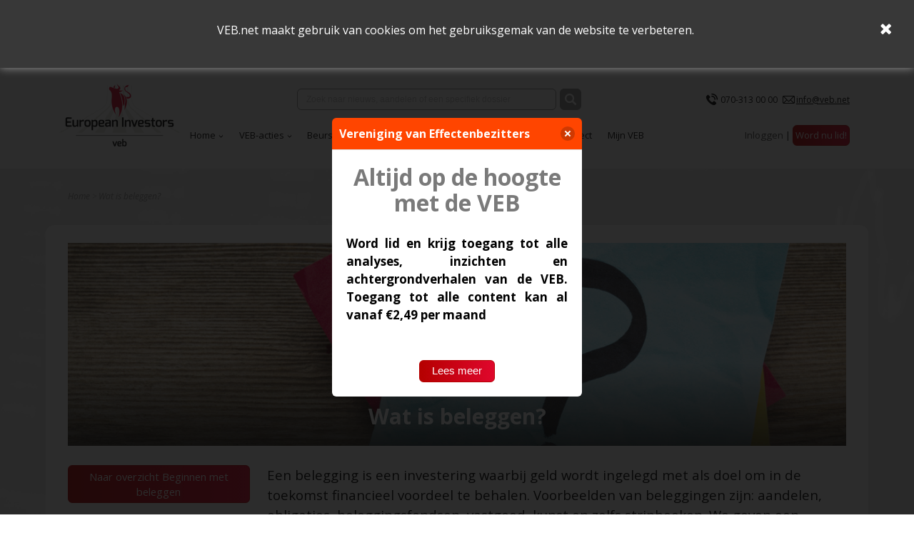

--- FILE ---
content_type: text/html; charset=utf-8
request_url: https://www.veb.net/beginnen-met-beleggen/wat-is-beleggen
body_size: 35746
content:

<!DOCTYPE html>
<html>
<head>
    <title>VEB - Wat is beleggen?</title>
    <meta charset="UTF-8">
    <meta name="viewport" content="width=device-width, initial-scale=1, shrink-to-fit=no">
    <meta http-equiv="x-ua-compatible" content="ie=edge">
    <meta name="description" content="VEB - Wat is beleggen?">
    <meta name="Keywords" content="VEB">
    <meta property="og:url" content="https://www.veb.net/beginnen-met-beleggen/wat-is-beleggen">
    <meta property="og:title" content="VEB - Wat is beleggen?">
    <meta property="og:site_name" content="VEB">
    <meta property="og:description" content="VEB - Wat is beleggen?">
    <meta property="og:image" content="https://www.veb.net/images/OpenGraphVeb.jpg">

    <link rel="stylesheet" integrity="sha384-cX6t2fHVBGJY7XVcJYPJJJS7nHG0AcC45H//gbb9MZkBxLD4rQ3SQkTYZwxOclNs" crossorigin="anonymous" href="https://cdnjs.cloudflare.com/ajax/libs/bulma/0.7.1/css/bulma.min.css">
    
    <link rel="stylesheet" integrity="sha384-wvfXpqpZZVQGK6TAh5PVlGOfQNHSoD2xbE+QkPxCAFlNEevoEH3Sl0sibVcOQVnN" crossorigin="anonymous" href="https://maxcdn.bootstrapcdn.com/font-awesome/4.7.0/css/font-awesome.min.css">


    <link rel="stylesheet" href="https://fonts.googleapis.com/css?family=Open&#x2B;Sans:400,400i,700,700i">

    <link rel="shortcut icon" href="/images/eiveb.png" />

    <link href="/sc/cbd642ef.b92096b3.b81624d0.d1fc77cd.d87d3b1d.css.v83fb977c221ed767dd81170d72da16204d7fb7f4" rel="stylesheet">


    <script integrity="sha384-85/BFduEdDxQ86xztyNu4BBkVZmlvu+iB7zhBu0VoYdq+ODs3PKpU6iVE3ZqPMut" crossorigin="anonymous" src="https://ajax.googleapis.com/ajax/libs/jquery/2.1.0/jquery.min.js"></script>
    
    
</head>
<body>

    <script async src="https://www.googletagmanager.com/gtag/js?id=G-2Y48PMN707"></script>
    <script nonce="SM&#x2B;SkX&#x2B;C5SHuLEYJLVXdPiDTyGifNc3sgy2EuyeqWS8=">
        window.dataLayer = window.dataLayer || [];
        function gtag() { dataLayer.push(arguments); }
        gtag('js', new Date());
        gtag('config', 'G-2Y48PMN707');
    </script>


<div class="cookies">
    <div class="wrapper">
        <p>VEB.net maakt gebruik van cookies om het gebruiksgemak van de website te verbeteren.&nbsp;</p>
    </div>
    <span class="close">
        <i class="fa fa-times"></i>
    </span>
</div>

<nav class="navbar is-transparent">
    <div class="container">

        <div class="navbar-brand">
            <a href="https://www.veb.net/">
                <picture>
                    <source media="(max-width:1087px)" srcset="/assets/img/logo-v2.jpg?format=png&width=140" alt="" class="logo" width="140">
                    <img src="/assets/img/logo-v2.jpg?format=png&height=100" alt="" class="logo" height="100">
                </picture>
            </a>
            <div class="navbar-burger burger" data-target="navbarExampleTransparentExample">
                <span></span>
                <span></span>
                <span></span>
            </div>
        </div>

        <div id="navbarExampleTransparentExample" class="navbar-menu ">
            <div class="navbar-menu__top">

                <div class="navbar-center" ng-app ng-controller="SearchController as vm">
                    <div class="navbar-item">
                        <div class="field has-addons">
                            <div class="control input-wrap">
                                <input type="text" value="" ng-init="keyword = ''" class="input search-field" placeholder="Zoek naar nieuws, aandelen of een specifiek dossier" ng-model="keyword" ng-keyup="vm.refresh($event)" ng-click="$event.stopPropagation();">
                                <div class="navbar-dropdown is-boxed navbar-search fz-12 search-result-box" ng-show="vm.hasResults && !vm.forceClose" ng-cloak>
                                    <div class="results-item" ng-repeat-start="searchresult in vm.searchresults">
                                        <div class="results-item has-text-weight-bold">{{ searchresult.type }}</div>
                                        <ul class="menu-list">
                                            <li ng-repeat="item in searchresult.items">
                                                <a href="{{ item.link }}" class="results-item">
                                                    <span class="columns is-mobile is-multiline is-gapless is-1">
                                                        <span class="column text-red is-9 is-uppercase has-text-weight-bold fz-14">{{ item.title }}</span>
                                                        <span class="column has-text-right" ng-show="item.Date !== null && item.Date !== ''">{{ item.date }}</span>
                                                        <span class="column is-12">{{ item.description }}</span>
                                                    </span>
                                                </a>
                                            </li>
                                        </ul>
                                    </div>
                                    <hr class="dropdown-divider" ng-repeat-end ng-hide="$last">
                                </div>
                            </div>
                            <div class="control">
                                <button class="button is-dark" ng-click="vm.redirectToSearchPage()">
                                    <img src="/img/search.svg" alt="" width="16" height="16">
                                </button>
                            </div>
                        </div>
                    </div>
                </div>
                <div class="navbar-2">
                <div class="navbar-item">
                    <ul class="list-contacts fz-12">
                        <li>
                            <img src="/assets/img/icon-phone.svg" alt="" width="20"><a href="tel:070-313 00 00">070-313 00 00</a>
                        </li>
                        <li>
                            <img src="/assets/img/icon-mail.svg" alt="" width="17"><a href="mailto:info@veb.net" class="underline">info@veb.net</a>
                        </li>
                    </ul>
                </div>
            </div>
            </div>
            <div class="navbar-menu__bottom">
                <div class="navbar-start">
                                <div class="navbar-item has-dropdown is-hoverable">
                                    <a href="/" class="navbar-link ">Home</a>
                                    <div class="navbar-dropdown is-boxed">
                                            <a href="https://analytics-eu.clickdimensions.com/vebnet-a4ifv/pages/jevy0zexeekawbfvz8cuw.html?PageId=d1d84b8c9797ef118a696045bd9f1cbb" class="navbar-item">Nieuwsbrief</a>
                                            <a href="/effect/" class="navbar-item">Effect</a>
                                    </div>
                                </div>
                                <div class="navbar-item has-dropdown is-hoverable">
                                    <a href="/acties-menu/actieoverzichtspagina/" class="navbar-link ">VEB-acties</a>
                                    <div class="navbar-dropdown is-boxed">
                                            <a href="/acties-menu/actieoverzichtspagina/" class="navbar-item">Overzicht</a>
                                            <a href="/acties-menu/waarom-collectieve-acties/" class="navbar-item">Waarom</a>
                                            <a href="/acties-menu/hoe-collectieve-acties/" class="navbar-item">Hoe het werkt</a>
                                            <a href="/web-portal/aanmelden-collectieve-acties/" class="navbar-item">Aanmelden</a>
                                            <a href="/acties-menu/faq-acties/" class="navbar-item">Veelgestelde actie vragen</a>
                                    </div>
                                </div>
                                <div class="navbar-item has-dropdown is-hoverable">
                                    <a href="https://www.veb.net/beurs/koersen/" class="navbar-link ">Beurs</a>
                                    <div class="navbar-dropdown is-boxed">
                                            <a href="/beurs/koersen/" class="navbar-item">Koersen</a>
                                            <a href="/beurs/beursnieuws/" class="navbar-item">Live beursnieuws</a>
                                            <a href="/beleggen/wanneer-wordt-er-dividend-betaald/" class="navbar-item">Dividendkalender</a>
                                            <a href="https://www.veb.net/etf-portal" class="navbar-item">Fondsselector</a>
                                            <a href="https://visual.veb.net/stockscreener" class="navbar-item">StockScreener</a>
                                            <a href="/beurs/de-week-van-de-veb/" class="navbar-item">VEB-Podcast</a>
                                    </div>
                                </div>
                                <div class="navbar-item has-dropdown is-hoverable">
                                    <a href="/beleggen/leren-over-beleggen/" class="navbar-link is-active">Leren</a>
                                    <div class="navbar-dropdown is-boxed">
                                            <a href="/beginnen-met-beleggen/" class="navbar-item">Beginnen</a>
                                            <a href="/zelf-beleggen/" class="navbar-item">Zelf beleggen</a>
                                            <a href="/beleggen-in-aandelen/" class="navbar-item">Aandelen</a>
                                            <a href="/fondsen/" class="navbar-item">Fondsen</a>
                                            <a href="/derivaten/" class="navbar-item">Derivaten</a>
                                            <a href="/obligaties/" class="navbar-item">Obligaties</a>
                                            <a href="/vragen-van-beleggers/" class="navbar-item">FAQ</a>
                                    </div>
                                </div>
                                <div class="navbar-item has-dropdown is-hoverable">
                                    <a href="/lidmaatschap/voordelen-van-het-lidmaatschap/" class="navbar-link ">Lidmaatschap</a>
                                    <div class="navbar-dropdown is-boxed">
                                            <a href="/lidmaatschap/voordelen-van-het-lidmaatschap/" class="navbar-item">Voordelen van het lidmaatschap</a>
                                            <a href="/particulieren/" class="navbar-item">Kies uw lidmaatschap</a>
                                            <a href="/lidmaatschap/veel-gestelde-vragen-veb-lidmaatschap/" class="navbar-item">Veelgestelde vragen</a>
                                            <a href="/events/" class="navbar-item">Events</a>
                                    </div>
                                </div>
                                <div class="navbar-item has-dropdown is-hoverable">
                                    <a href="/over-de-veb-menu/over-de-veb/" class="navbar-link ">Over de VEB</a>
                                    <div class="navbar-dropdown is-boxed">
                                            <a href="/over-de-veb-menu/over-de-veb/" class="navbar-item">Wat we doen</a>
                                            <a href="/over-de-veb-menu/veb-transparant-landingspagina/" class="navbar-item">VEB Transparant</a>
                                            <a href="/over-de-veb-menu/jaarverslagen/" class="navbar-item">Jaarverslag</a>
                                            <a href="/vacatures/vacatures-veb/" class="navbar-item">Vacatures</a>
                                            <a href="/formulieren-en-bevestigingen/contact-1/" class="navbar-item">Contact</a>
                                            <a href="/over-de-veb-menu/veb-beleggersbootcamp-2025/jubileumboek-100-jaar-veb/" class="navbar-item">Jubileumboek 100 jaar VEB</a>
                                    </div>
                                </div>
                                <a href="/effect/" class="navbar-item ">Effect</a>
                                <a href="/mijn-veb/" class="navbar-item ">Mijn VEB</a>
                
                </div>
                <div class="navbar-end">
                        <div class="navbar-item">
                            <ul class="list-inline">

                                        <li>
<form action="/beginnen-met-beleggen/wat-is-beleggen" class="is-inline" enctype="multipart/form-data" id="loginForm" method="post">    <button type="submit" name="provider" value="UmbracoMembers.OpenIdConnect" class="btn-login" style="color:#4a4a4a;font-family:'Open Sans',sans-serif;font-size:13.33px;font-weight:normal;">Inloggen</button>
<input name="__RequestVerificationToken" type="hidden" value="CfDJ8EKxMLK8a1lCnAWWaI503a16Twaojqhj0e7ZIam7nf7aCGtzWW2bpPwtN9qGU9IlFRltiMK7rAVRcyZELcc8Vg5gZLvLInLHEF5Kd5_skURSE0_RAYZ1rWAcXHFOxPYMdiPZAoIjz7H4bStjNV2JBc8" /><input name="ufprt" type="hidden" value="CfDJ8EKxMLK8a1lCnAWWaI503a3SYbVVKZdm4vB7Dv9ID0vUzlXaKXrv1XxW2C_Ni-Z5cE-eojtWyYfyeSkkVQ8CRero2gkcqL_yJK5XctecfHP5p2oqC2SngrUGIqVzMuDjUp3-C0Z6vQQd6dasPx4ux1U" /></form>
                                        </li>
                                        <li>
                                            <a href="/particulieren/" class="button is-danger">Word nu lid!</a>
                                        </li>

                            </ul>
                        </div>
                    </div>
            </div>
        </div>

    </div>
</nav>


<section class="section-home">

        

    <div class="container">
        <nav class="breadcrumb" aria-label="breadcrumbs">
            <ul class="text-gray fz-12">
                <li><a href="/">Home</a></li>
                <li class="is-active"><a href="#!">Wat is beleggen?</a></li>
            </ul>
        </nav>
    </div>


<style>
.contact-form label {display:inherit !important;}
</style>

    <div class="container content-wrap">

        
    <header class="hero-header tile is-vertical is-flex has-text-white" style="background-image: url(/media/1940/vragen.jpg?width=1186&height=400&mode=crop);">
        <div class="tile-footer hero-footer fz-30 has-text-centered has-text-weight-bold">Wat is beleggen?</div>
    </header>



        <section class="columns">
            
            <aside class="column is-3 menu">
                <div class="menu-sticky">
    
            <a title="Naar overzicht Beginnen met beleggen" href="/beginnen-met-beleggen/" class="button is-danger is-fullwidth mb-24" False>
                Naar overzicht Beginnen met beleggen
            </a>
        <ul class="accordion" id="accordion">
        </ul>





    
    
        
        
    
        <ul class="accordion" id="accordion">
                <li>
                    <a data-toggle="collapse" href="#q-1">Stappenplan</a>
                        <div id="q-1" class="collapse ">
                            <ul class="menu-list py-2">
                                    <li>
                                        <a class=""
                                           href="/beginnen-met-beleggen/leren-beleggen/"
                                           title="Leren beleggen"
                                           False>
                                           - Leren beleggen
                                        </a>
                                    </li>
                                    <li>
                                        <a class=""
                                           href="/beginnen-met-beleggen/stappenplan-voor-de-beginnende-belegger/"
                                           title="De eerste stappen"
                                           False>
                                           - De eerste stappen
                                        </a>
                                    </li>
                                    <li>
                                        <a class=""
                                           href="/beginnen-met-beleggen/hoe-ga-jij-beleggen/"
                                           title="Manier van beleggen bepalen"
                                           False>
                                           - Manier van beleggen bepalen
                                        </a>
                                    </li>
                                    <li>
                                        <a class=""
                                           href="/beginnen-met-beleggen/basisprincipes-voor-elke-belegger/"
                                           title="Basisprincipes voor elke belegger"
                                           False>
                                           - Basisprincipes voor elke belegger
                                        </a>
                                    </li>
                            </ul>
                        </div>
                </li>
                <li>
                    <a data-toggle="collapse" href="#q-2">De eerste vragen</a>
                        <div id="q-2" class="collapse show">
                            <ul class="menu-list py-2">
                                    <li>
                                        <a class="has-text-weight-bold"
                                           href="/beginnen-met-beleggen/wat-is-beleggen/"
                                           title="Wat is beleggen?"
                                           False>
                                           - Wat is beleggen?
                                        </a>
                                    </li>
                                    <li>
                                        <a class=""
                                           href="/beginnen-met-beleggen/waarom-beleggen/"
                                           title="Waarom beleggen?"
                                           False>
                                           - Waarom beleggen?
                                        </a>
                                    </li>
                                    <li>
                                        <a class=""
                                           href="/beginnen-met-beleggen/welk-bedrag-je-minimaal-nodig-hebt/"
                                           title="Hoeveel geld heb ik nodig?"
                                           False>
                                           - Hoeveel geld heb ik nodig?
                                        </a>
                                    </li>
                                    <li>
                                        <a class=""
                                           href="/beginnen-met-beleggen/sparen-of-beleggen/"
                                           title="Sparen of beleggen?"
                                           False>
                                           - Sparen of beleggen?
                                        </a>
                                    </li>
                                    <li>
                                        <a class=""
                                           href="/beginnen-met-beleggen/risicoprofiel-bij-beleggen/"
                                           title="Wat is een beleggings- of risicoprofiel?"
                                           False>
                                           - Wat is een beleggings- of risicoprofiel?
                                        </a>
                                    </li>
                            </ul>
                        </div>
                </li>
                <li>
                    <a data-toggle="collapse" href="#q-3">Wat je moet begrijpen</a>
                        <div id="q-3" class="collapse ">
                            <ul class="menu-list py-2">
                                    <li>
                                        <a class=""
                                           href="/beginnen-met-beleggen/kosten-van-beleggen-minimaliseren/"
                                           title="Kosten minimaliseren"
                                           False>
                                           - Kosten minimaliseren
                                        </a>
                                    </li>
                                    <li>
                                        <a class=""
                                           href="/beginnen-met-beleggen/spreiden-van-beleggingen/"
                                           title="Spreiden van beleggingen"
                                           False>
                                           - Spreiden van beleggingen
                                        </a>
                                    </li>
                                    <li>
                                        <a class=""
                                           href="/beginnen-met-beleggen/beleg-voor-de-lange-termijn/"
                                           title="Beleg voor de lange termijn"
                                           False>
                                           - Beleg voor de lange termijn
                                        </a>
                                    </li>
                                    <li>
                                        <a class=""
                                           href="/beginnen-met-beleggen/weet-waar-niet-in-te-beleggen/"
                                           title="Weten waar niet in te beleggen"
                                           False>
                                           - Weten waar niet in te beleggen
                                        </a>
                                    </li>
                                    <li>
                                        <a class=""
                                           href="/beginnen-met-beleggen/mijd-beleggingen-die-je-niet-begrijpt/"
                                           title="Beleg alleen in wat je begrijpt"
                                           False>
                                           - Beleg alleen in wat je begrijpt
                                        </a>
                                    </li>
                            </ul>
                        </div>
                </li>
                <li>
                    <a data-toggle="collapse" href="#q-4">Manieren om te beleggen</a>
                        <div id="q-4" class="collapse ">
                            <ul class="menu-list py-2">
                                    <li>
                                        <a class=""
                                           href="/beginnen-met-beleggen/zelf-aan-de-slag/"
                                           title="Manier 1: zelf beleggen"
                                           False>
                                           - Manier 1: zelf beleggen
                                        </a>
                                    </li>
                                    <li>
                                        <a class=""
                                           href="/beginnen-met-beleggen/beleggen-in-fondsen/"
                                           title="Manier 2: beleggingsfondsen"
                                           False>
                                           - Manier 2: beleggingsfondsen
                                        </a>
                                    </li>
                                    <li>
                                        <a class=""
                                           href="/beginnen-met-beleggen/totaalpakketten/"
                                           title="Manier 3: totaalpakketten"
                                           False>
                                           - Manier 3: totaalpakketten
                                        </a>
                                    </li>
                                    <li>
                                        <a class=""
                                           href="/beginnen-met-beleggen/individueel-vermogensbeheer/"
                                           title="Manier 4: individueel vermogensbeheer"
                                           False>
                                           - Manier 4: individueel vermogensbeheer
                                        </a>
                                    </li>
                                    <li>
                                        <a class=""
                                           href="/beginnen-met-beleggen/een-vermogensbeheerder-selecteren/"
                                           title="Checklist: een vermogensbeheerder selecteren"
                                           False>
                                           - Checklist: een vermogensbeheerder selecteren
                                        </a>
                                    </li>
                            </ul>
                        </div>
                </li>
        </ul>





    
    
        
        
                </div>
            </aside>

                <article class="column">
                    <div class="rte">
<p><span style="font-size: 14pt;">Een belegging is een investering waarbij geld wordt ingelegd met als doel <span style="color: #000000;"><a style="color: #000000;" href="https://nl.wikipedia.org/wiki/Belegging">om in de toekomst financieel voordeel te behalen</a></span>. Voorbeelden van beleggingen zijn: aandelen, obligaties, beleggingsfondsen, vastgoed, kunst en zelfs stripboeken. We geven een antwoord op de vraag "Wat is beleggen?"</span><span style="font-size: 14pt;"><br /></span></p><p><span style="font-size: 12pt;"><span style="color: #800000; font-size: 14pt;"><strong><br>Geld verdienen met beleggen</strong></span><br>Beleggers kunnen geld verdienen wanneer <img style="width: 238px; height: 225px;" class="right" src="/media/3304/beleggen_op_de_beurs.png?width=238&amp;height=225" alt="Wat is beleggen?" data-id="10076">de koers<span class="tooltipSetting">Waarde of prijs van een belegging.</span> van een belegging stijgt of daalt. De koers van beleggingen wordt bepaald door vraag en aanbod. Wanneer meer mensen een belegging (willen) kopen dan verkopen, stijgt de koers. En andersom natuurlijk. <br><br>Daarnaast profiteert de belegger in bepaalde gevallen van periodieke uitkeringen zoals <span style="color: #000080;"><a style="color: #000080;" data-id="8657" href="/beleggen-in-aandelen/de-impact-van-dividendrendement/" title="De impact van dividendrendement">dividend</a></span><span class="tooltipSetting">Een winstuitkering in de vorm van geld (cashdividend) of aandelen (stockdividend) aan de houder van een aandeel. De hoogte van de dividenduitkering is doorgaans gerelateerd aan de hoogte van de behaalde winst.</span> en rente. Op de lange termijn maken deze uitkeringen vaak zelfs het leeuwendeel van de vermogenswinst uit. <br><br></span></p>
<p><span style="font-size: 12pt;"><span style="color: #800000; font-size: 14pt;"><strong>Wat is beleggen via de beurs?</strong></span><br>De beurs is in feite de marktplaats waarop bepaalde beleggingen verhandelbaar zijn, zoals aandelen en beleggingsfondsen. Als belegger kun je niet direct op de beurs beleggen; daarvoor gebruik je een bank of broker<span class="tooltipSetting">Aanbieder van een platform waarmee je op de beurs kunt handelen.</span>. <br><br></span></p>
<p style="text-align: center;"><span style="font-size: 12pt;"><strong><a href="/media/2941/h1-de-beurs-beleggen-kun-je-zelf-2008.pdf" class="button is-danger">Lees meer over de beurs</a><br></strong></span></p>
<p><span style="font-size: 12pt;"><br><br><span style="color: #800000; font-size: 14pt;"><strong>Moet ik altijd zelf beleggen?</strong></span><br>Nee, dat is niet per se nodig. Er zijn allerlei diensten die het beleggen gemakkelijker maken, zodat je bijvoorbeeld enkel geld hoeft in te leggen. De professional doet de rest, weliswaar tegen een meerprijs. Lees op onze website meer over het <span style="color: #000080;"><a style="color: #000080;" data-id="5527" href="/beginnen-met-beleggen/hoe-ga-jij-beleggen/" title="Manier van beleggen bepalen">kiezen van een vorm van beleggen</a></span>.<br><br>Wat is beleggen voor de zelfbelegger? Dat betekent in ieder geval de <span style="color: #000080;"><a style="color: #000080;" data-id="5600" href="/beginnen-met-beleggen/basisprincipes-voor-elke-belegger/" title="Basisprincipes voor elke belegger">basisprincipes van het beleggen</a></span> toepassen. <br> <br><br><strong><span style="color: #800000; font-size: 14pt;">De algemene wetmatigheden van het beleggen</span><br></strong>Wie gaat beleggen, moet rekening houden met het volgende:<br><br></span></p>
<ol>
<li><span style="font-size: 12pt;"><strong><em>Er is een positief verband tussen rendement en risico</em></strong>. Een belangrijk antwoord op de vraag "Wat is beleggen?" is dat het gaat om risicomanagement. Hoe hoger het door beleggers verwachte rendement, hoe hoger doorgaans het risico. Het nemen van risico wordt dus beloond. Zo kent een <span style="color: #000080;"><a style="color: #000080;" data-id="2469" href="#" title="Wat zijn obligaties">obligatie</a></span> doorgaans meer risico dan een spaardeposito. En een <span style="color: #000080;"><a style="color: #000080;" data-id="5575" href="/beleggen-in-aandelen/wat-is-een-aandeel/" title="Wat zijn aandelen?">aandeel</a></span> is weer risicovoller dan een obligatie.</span></li>
<li><span style="font-size: 12pt;"><strong><em>Hoe langer je belegt des te groter de kans dat het resultaat positief zal zijn</em></strong>. Daarom is het gebruikelijk dat je meer risico neemt naarmate je een langere beleggingshorizon<span class="tooltipSetting">De periode waarover je belegt. Aan het einde van deze periode moet je je beleggingsdoel behaald hebben.</span> hebt. </span></li>
</ol>
<p><span style="font-size: 12pt;"> </span></p>
<p><span style="font-size: 12pt;"> </span></p>                    </div>
                </article>
            

</section>


    </div>
</section>

    <footer class="page-footer fz-14" id="vebFooter">
        <div class="footer-top bg-gray">
            <div class="container">
                <div class="columns is-vcentered">
                    <div class="column">
                        <a href="/" class="footer-logo">
                            <img src="/assets/img/EI_VEB_Logo_wit.png" alt="" width="160">
                        </a>
                        <ul>
                                <li>
                                    <a href="/lidmaatschap/veel-gestelde-vragen-veb-lidmaatschap/" target="">FAQ</a>
                                </li>
                                <li>
                                    <a href="/acties-menu/actieoverzichtspagina/" target="">Juridische acties</a>
                                </li>
                                <li>
                                    <a href="/standaardcontent/privacy-statement/" target="">Privacy Statement</a>
                                </li>
                        </ul>
                    </div>
                    <div class="column">
                        <ul>
                                <li>
                                    <a href="/particulieren/" target="">Lid worden</a>
                                </li>
                                <li>
                                    <a href="/adverteren/" target="">Adverteren</a>
                                </li>
                                <li>
                                    <a href="/standaardcontent/disclaimer/" target="">Disclaimer</a>
                                </li>
                        </ul>
                    </div>
                    <div class="column">
                        <div class="has-text-weight-bold is-uppercase fz-17">CONTACT</div>
                        <div class="p-no-margin">
                            <p>Tel:&nbsp;<span>070-313 00 00</span><br>Email: info@veb.net</p>
                        </div>
                    </div>
                    <div class="column">
                        <div class="p-no-margin">
                            
                        </div>
                    </div>
                </div>
            </div>
        </div>
        <div class="footer-bottom bg-red">
            <div class="container">
                <div class="columns is-vcentered">
                    <div class="column">
                        © 2026 - Vereniging van Effectenbezitters
                    </div>
                    <div class="column is-narrow">
                        <ul class="list-inline">
                        </ul>
                    </div>
                </div>
            </div>
        </div>
    </footer>

	
    <div class="flex">
        <div class="column">
            <div class="modal actionContainer">
                <div class="modal-background"></div>
                <div class="modal-card actionBox content">
                    <header class="modal-card-head has-text-weight-bold has-text-white actionBoxHeader justify-between">
                        Vereniging van Effectenbezitters
                        <button class="delete" aria-label="close" close-modal></button>
                    </header>
                    <section class="modal-card-body">
                        <h1 class="has-text-centered has-text-grey has-text-weight-bold fz-27">
                            Altijd op de hoogte met de VEB
                        </h1>
                        <p class="has-text-centered has-text-weight-bold fz-17 pt-10 has-text-justified">
                            Word lid en krijg toegang tot alle analyses, inzichten en achtergrondverhalen van de VEB. Toegang tot alle content kan al vanaf €2,49 per maand
                        </p>
                    </section>
                    <footer class="modal-card-foot justify-around actionBoxFooter">
                        <button class="button is-danger"  id="ModalKnop" close-modal-redirect>Lees meer</button>
                    </footer>
                </div>
            </div>
        </div>
    </div>

 

<script src="/sb/VEBJavascriptsV2.js.v83fb977c221ed767dd81170d72da16204d7fb7f4"></script>
<script src="/sb/VEBNgAppJavascripts.js.v83fb977c221ed767dd81170d72da16204d7fb7f4"></script>

<script src="/sc/3114e256.9f4465ba.6aa4a060.755f85eb.bfbdf8c8.78c0f103.42a019be.77966e86.184ded6e.js.v83fb977c221ed767dd81170d72da16204d7fb7f4"></script>


<script nonce="SM&#x2B;SkX&#x2B;C5SHuLEYJLVXdPiDTyGifNc3sgy2EuyeqWS8=">
    $('#list-example a').mPageScroll2id({
        scrollSpeed: 900,
    });
    $('[data-parent="#accordion"]').on('shown.bs.collapse', function() {
        var elem = $(this).attr('id');
        var href = '[href="#' + elem + '"]';
        var destination = $(href).offset().top;
        $('html').animate({ scrollTop: destination }, 900, "easeInOutQuint");
    });

    var $rteTables = $('.article-rte table');
    if ($rteTables.length > 0) {
        $.each($rteTables, function(key, table) {
            $(table).wrap("<div style='overflow-x:auto;'></div>");
        });
    }
</script>





    

</body>
</html>